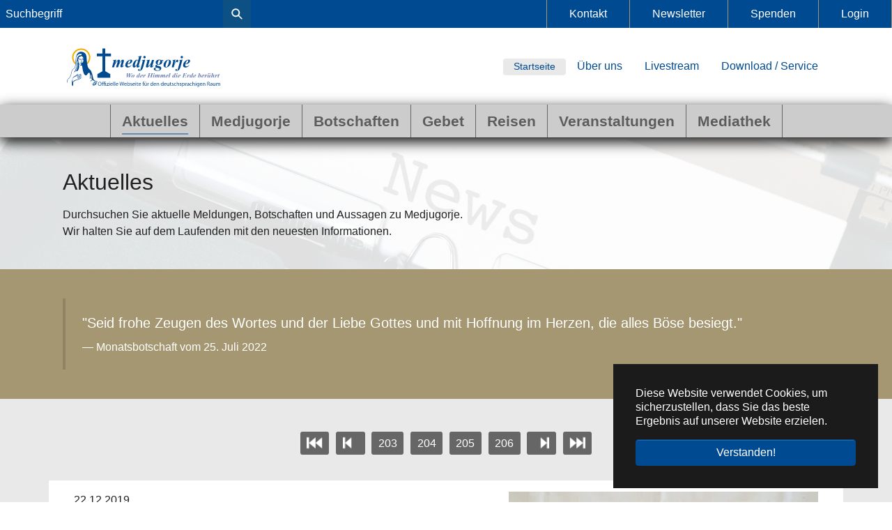

--- FILE ---
content_type: text/html; charset=utf-8
request_url: https://www.medjugorje.de/aktuelles?tx_news_pi1%5Bcontroller%5D=News&tx_news_pi1%5BcurrentPage%5D=205&cHash=812ba6bbc8e2f6712688ff3e07c44c36
body_size: 10015
content:
<!DOCTYPE html>
<html dir="ltr" lang="de-de">
<head>

<meta charset="utf-8">
<!-- 
	www.ld-mohring.de

	This website is powered by TYPO3 - inspiring people to share!
	TYPO3 is a free open source Content Management Framework initially created by Kasper Skaarhoj and licensed under GNU/GPL.
	TYPO3 is copyright 1998-2026 of Kasper Skaarhoj. Extensions are copyright of their respective owners.
	Information and contribution at https://typo3.org/
-->


<link rel="icon" href="/files/favicon.ico" type="image/vnd.microsoft.icon">
<title>Aktuelles  - Medjugorje</title>
<meta http-equiv="x-ua-compatible" content="IE=edge" />
<meta name="generator" content="TYPO3 CMS" />
<meta name="viewport" content="width=device-width, initial-scale=1, minimum-scale=1" />
<meta name="robots" content="index,follow" />
<meta name="twitter:card" content="summary" />
<meta name="apple-mobile-web-app-capable" content="no" />
<meta name="google" content="notranslate" />

<link rel="stylesheet" href="/typo3conf/ext/bootstrap_package/Resources/Public/Fonts/bootstrappackageicon.min.css?1685085824" media="all">
<link rel="stylesheet" href="/typo3temp/assets/css/d4bf6aec34fa121a083d64b230c5c450.css?1700609531" media="all">
<link rel="stylesheet" href="/typo3temp/assets/bootstrappackage/css/theme-75993fd106eec93849ffe2e4f330c69a61cc6d45ee9e1753f34ce96a82af9ff8.css?1691591719" media="all">
<link rel="stylesheet" href="/typo3conf/ext/rx_shariff/Resources/Public/Css/shariff.complete.css?1685086664" media="all">
<link rel="stylesheet" href="/typo3conf/ext/sf_register/Resources/Public/Stylesheets/sf_register.min.css?1685086806" media="all">
<link rel="stylesheet" href="/typo3conf/ext/medju_photostory/Resources/Public/Css/magnific-popup.css?1685086284" media="all">
<link rel="stylesheet" href="/typo3conf/ext/medju_prayercircle/Resources/Public/Css/MedjuPrayercircle.css?1702563717" media="all">
<link rel="stylesheet" href="/typo3conf/ext/medju_message/Resources/Public/Css/MedjuMessage.css?1702628278" media="all">
<link rel="stylesheet" href="/typo3conf/ext/medju_lift/Resources/Public/Css/MedjuLift.css?1685086251" media="all">
<link rel="stylesheet" href="/typo3conf/ext/medju_travel/Resources/Public/Css/MedjuTravel.css?1685556202" media="all">
<link rel="stylesheet" href="/fileadmin/templates/2023_medjugorje/css/standard.css?1687169331" media="all">
<link rel="stylesheet" href="/fileadmin/templates/2023_medjugorje/ext/sf_event_mgt/events_default.css?1685085625" media="all">


<script src="/typo3conf/ext/bootstrap_package/Resources/Public/Contrib/modernizr/modernizr.min.js?1685085821" async="async"></script>
<script src="https://www.googletagmanager.com/gtag/js?id=G-RMZMCVJ1NW"></script>


<link rel="prev" href="/medjugorje">
<link rel="canonical" href="https://www.medjugorje.de/aktuelles?tx_news_pi1%5Bcontroller%5D=News&amp;tx_news_pi1%5BcurrentPage%5D=205&amp;cHash=812ba6bbc8e2f6712688ff3e07c44c36"/>
</head>
<body id="p2832" class="page-2832 pagelevel-1 language-0 backendlayout-default layout-default">

<div id="top"></div><div class="body-bg body-bg-top"><div id="cookieconsent"><span data-cookieconsent-setting="cookie.expiryDays" data-cookieconsent-value="365"></span><span data-cookieconsent-setting="content.header" data-cookieconsent-value="Auf der Website werden Cookies verwendet!"></span><span data-cookieconsent-setting="content.message" data-cookieconsent-value="Diese Website verwendet Cookies, um sicherzustellen, dass Sie das beste Ergebnis auf unserer Website erzielen."></span><span data-cookieconsent-setting="content.dismiss" data-cookieconsent-value="Verstanden!"></span><span data-cookieconsent-setting="content.allow" data-cookieconsent-value="Cookies zulassen"></span><span data-cookieconsent-setting="content.deny" data-cookieconsent-value="Ablehnen"></span><span data-cookieconsent-setting="content.link" data-cookieconsent-value="Mehr Informationen"></span><span data-cookieconsent-setting="content.href" data-cookieconsent-value=""></span><span data-cookieconsent-setting="layout" data-cookieconsent-value="basic"></span><span data-cookieconsent-setting="type" data-cookieconsent-value="info"></span><span data-cookieconsent-setting="position" data-cookieconsent-value="bottom-right"></span><span data-cookieconsent-setting="revokable" data-cookieconsent-value="0"></span><span data-cookieconsent-setting="static" data-cookieconsent-value="0"></span><span data-cookieconsent-setting="location" data-cookieconsent-value="0"></span><span data-cookieconsent-setting="law.countryCode" data-cookieconsent-value=""></span><span data-cookieconsent-setting="law.regionalLaw" data-cookieconsent-value="1"></span></div><a class="visually-hidden-focusable" href="#page-content"><span>Zum Hauptinhalt springen</span></a><header id="page-header" class="bp-page-header navbar navbar-mainnavigation navbar-default navbar-has-image navbar-top navbar-fixed-top"><div id="schnellzugriff"><form method="post" class="tx_indexedsearch" action="/suche-1?tx_indexedsearch_pi2%5Baction%5D=search&amp;tx_indexedsearch_pi2%5Bcontroller%5D=Search&amp;cHash=fe08e60542fe50f23519ed36f164c681"><div><input type="hidden" name="tx_indexedsearch_pi2[__referrer][@extension]" value="" /><input type="hidden" name="tx_indexedsearch_pi2[__referrer][@controller]" value="Standard" /><input type="hidden" name="tx_indexedsearch_pi2[__referrer][@action]" value="default" /><input type="hidden" name="tx_indexedsearch_pi2[__referrer][arguments]" value="YTowOnt903d8ed4803bab69c8ac63308b75b48d86fd00f77" /><input type="hidden" name="tx_indexedsearch_pi2[__referrer][@request]" value="{&quot;@extension&quot;:null,&quot;@controller&quot;:&quot;Standard&quot;,&quot;@action&quot;:&quot;default&quot;}e6c7d2ee3fe37908d744e2c0461ef061b0c918f0" /><input type="hidden" name="tx_indexedsearch_pi2[__trustedProperties]" value="{&quot;search&quot;:{&quot;sword&quot;:1}}03f824f6741a854f27ec9c66e8b28d085a49ba6c" /></div><input placeholder="Suchbegriff" type="text" name="tx_indexedsearch_pi2[search][sword]" /><button type="submit" name="search[submitButton]">&nbsp;&nbsp;</button></form><ul class=""><li class="nav-item"><a href="/kontakt">Kontakt</a></li><li class="nav-item"><a href="/newsletter">Newsletter</a></li><li class="nav-item"><a href="/download-/-service/spenden">Spenden</a></li><li class="nav-item"><a href="/download-/-service/login">Login</a></li></ul></div><div class="container"><a class="navbar-brand navbar-brand-image" title="Medjugorje" href="/"><img class="navbar-brand-logo-normal" src="/fileadmin/templates/2023_medjugorje/images/medjugorje_logo.svg" alt="Medjugorje" height="200" width="180"><img class="navbar-brand-logo-inverted" src="/fileadmin/templates/2023_medjugorje/images/medjugorje_logo-weiss.svg" alt="Medjugorje" height="200" width="180"></a><div id="topmenu_mobile"><div class="dropdown"><a class="btn dropdown-toggle" href="#" role="button" id="topmenu_mobileLink" data-bs-toggle="dropdown" aria-haspopup="true" aria-expanded="false">Schnellzugriff </a><div class="dropdown-menu" aria-labelledby="topmenu_mobileLink"><a href="/" class="dropdown-item">Startseite</a><a href="/medjugorje/ueber-uns" class="dropdown-item">Über uns</a><a href="/mediathek/livestream" class="dropdown-item">Livestream</a><a href="/download-/-service" class="dropdown-item">Download / Service</a><a href="/kontakt" class="dropdown-item">Kontakt</a><a href="/newsletter" class="dropdown-item">Newsletter</a><a href="/download-/-service/spenden" class="dropdown-item">Spenden</a><a href="/download-/-service/login" class="dropdown-item">Login</a></div></div></div><nav id="topmenu"><ul class=""><li class="btn btn-sm btn-light"><a href="/">Startseite</a></li><li class="nav-item"><a href="/medjugorje/ueber-uns">Über uns</a></li><li class="nav-item"><a href="/mediathek/livestream">Livestream</a></li><li class="nav-item"><a href="/download-/-service">Download / Service</a></li></ul></nav></div><div class="container mainnavigation"><form method="post" class="tx_indexedsearch" action="/suche-1?tx_indexedsearch_pi2%5Baction%5D=search&amp;tx_indexedsearch_pi2%5Bcontroller%5D=Search&amp;cHash=fe08e60542fe50f23519ed36f164c681"><div><input type="hidden" name="tx_indexedsearch_pi2[__referrer][@extension]" value="" /><input type="hidden" name="tx_indexedsearch_pi2[__referrer][@controller]" value="Standard" /><input type="hidden" name="tx_indexedsearch_pi2[__referrer][@action]" value="default" /><input type="hidden" name="tx_indexedsearch_pi2[__referrer][arguments]" value="YTowOnt903d8ed4803bab69c8ac63308b75b48d86fd00f77" /><input type="hidden" name="tx_indexedsearch_pi2[__referrer][@request]" value="{&quot;@extension&quot;:null,&quot;@controller&quot;:&quot;Standard&quot;,&quot;@action&quot;:&quot;default&quot;}e6c7d2ee3fe37908d744e2c0461ef061b0c918f0" /><input type="hidden" name="tx_indexedsearch_pi2[__trustedProperties]" value="{&quot;search&quot;:{&quot;sword&quot;:1}}03f824f6741a854f27ec9c66e8b28d085a49ba6c" /></div><input placeholder="Suchbegriff" type="text" name="tx_indexedsearch_pi2[search][sword]" /><button type="submit" name="search[submitButton]">&nbsp;&nbsp;</button></form><button class="navbar-toggler collapsed" type="button" data-toggle="collapse" data-bs-toggle="collapse" data-target="#mainnavigation" data-bs-target="#mainnavigation" aria-controls="mainnavigation" aria-expanded="false" aria-label="Navigation umschalten"><span class="navbar-toggler-icon"></span></button><nav id="mainnavigation" class="collapse navbar-collapse"><ul class="navbar-nav"><li><a title="Statseite" href="/"><img src="/fileadmin/templates/2023_medjugorje/images/medjugorje_logo-schwarz.svg" alt="Medjugorje" height="50" /></a></li><li class="nav-item active"><a href="/aktuelles" id="nav-item-2832" class="nav-link" title="Aktuelles"><span class="nav-link-text">Aktuelles <span class="visually-hidden">(current)</span></span></a></li><li class="nav-item dropdown dropdown-hover"><a href="/medjugorje" id="nav-item-2834" class="nav-link dropdown-toggle" title="Medjugorje" aria-haspopup="true" aria-expanded="false"><span class="nav-link-text">Medjugorje</span></a><ul class="dropdown-menu" aria-labelledby="nav-item-2834"><li><a href="/medjugorje/nihil-obstat-entscheidung-des-vatikans" class="dropdown-item" title="Nihil obstat - Entscheidung des Vatikans"><span class="dropdown-text">Nihil obstat - Entscheidung des Vatikans</span></a></li><li><a href="/medjugorje/das-heilige-jahr-2025" class="dropdown-item" title="Das Heilige Jahr 2025 vollkommener Ablass in Medjugorje"><span class="dropdown-text">Das Heilige Jahr 2025 vollkommener Ablass in Medjugorje</span></a></li><li><a href="/medjugorje/allgemeines" class="dropdown-item" title="Allgemeines zum Ort und zur Pfarrei"><span class="dropdown-text">Allgemeines zum Ort und zur Pfarrei</span></a></li><li><a href="/medjugorje/phaenomen" class="dropdown-item" title="Das Phänomen Medjugorje"><span class="dropdown-text">Das Phänomen Medjugorje</span></a></li><li><a href="/medjugorje/chronologische-ereignisse-in-medjugorje" class="dropdown-item" title="Chronologische Ereignisse in Medjugorje"><span class="dropdown-text">Chronologische Ereignisse in Medjugorje</span></a></li><li><a href="/medjugorje/gospa-muttergottes" class="dropdown-item" title="Gospa (Muttergottes)"><span class="dropdown-text">Gospa (Muttergottes)</span></a></li><li><a href="/medjugorje/seher" class="dropdown-item" title="Seher"><span class="dropdown-text">Seher</span></a></li><li><a href="/medjugorje/orte-des-gebetes" class="dropdown-item" title="Orte des Gebetes"><span class="dropdown-text">Orte des Gebetes</span></a></li><li><a href="/medjugorje/gebetsprogramm" class="dropdown-item" title="Gebetsprogramm"><span class="dropdown-text">Gebetsprogramm</span></a></li><li><a href="/medjugorje/medjugorje-in-der-kirche" class="dropdown-item" title="Medjugorje in der Kirche"><span class="dropdown-text">Medjugorje in der Kirche</span></a></li><li><a href="/medjugorje/personen" class="dropdown-item" title="Personen"><span class="dropdown-text">Personen</span></a></li><li><a href="/medjugorje/anweisungen-und-richtlinien" class="dropdown-item" title="Anweisungen und Richtlinien"><span class="dropdown-text">Anweisungen und Richtlinien</span></a></li><li><a href="/medjugorje/humanitaer" class="dropdown-item" title="Humanitär"><span class="dropdown-text">Humanitär</span></a></li><li><a href="/medjugorje/informationszentrum-mir-medjugorje" class="dropdown-item" title="Informationszentrum &quot;MIR&quot; Medjugorje"><span class="dropdown-text">Informationszentrum &quot;MIR&quot; Medjugorje</span></a></li><li><a href="/medjugorje/medjugorjezentren" class="dropdown-item" title="Medjugorjezentren"><span class="dropdown-text">Medjugorjezentren</span></a></li><li><a href="/medjugorje/pilgerleiter-der-pfarrei" class="dropdown-item" title="Pilgerleiter der Pfarrei"><span class="dropdown-text">Pilgerleiter der Pfarrei</span></a></li><li><a href="/medjugorje/zeugnisse" class="dropdown-item" title="Zeugnisse"><span class="dropdown-text">Zeugnisse</span></a></li></ul></li><li class="nav-item dropdown dropdown-hover"><a href="/botschaften" id="nav-item-17" class="nav-link dropdown-toggle" title="Botschaften" aria-haspopup="true" aria-expanded="false"><span class="nav-link-text">Botschaften</span></a><ul class="dropdown-menu" aria-labelledby="nav-item-17"><li><a href="/botschaften" class="dropdown-item" title="Alle Botschaften"><span class="dropdown-text">Alle Botschaften</span></a></li><li><a href="/botschaften/allgemeiner-ueberblick" class="dropdown-item" title="Allgemeiner Überblick"><span class="dropdown-text">Allgemeiner Überblick</span></a></li><li><a href="/botschaften/chronologie-die-ersten-tage" class="dropdown-item" title="Chronologie – Die ersten Tage"><span class="dropdown-text">Chronologie – Die ersten Tage</span></a></li><li><a href="/botschaften/aktuelle-monatsbotschaft" class="dropdown-item" title="Aktuelle Monatsbotschaft"><span class="dropdown-text">Aktuelle Monatsbotschaft</span></a></li><li><a href="/botschaften/anzeige-in-der-tageszeitung" class="dropdown-item" title="Botschaftsverbreitung"><span class="dropdown-text">Botschaftsverbreitung</span></a></li><li><a href="/botschaften/tonbanddienst" class="dropdown-item" title="Tonbanddienst"><span class="dropdown-text">Tonbanddienst</span></a></li><li><a href="/botschaften/botschaftsbetrachtung" class="dropdown-item" title="Botschaftsbetrachtung"><span class="dropdown-text">Botschaftsbetrachtung</span></a></li><li><a href="/botschaften/zufallsbotschaft" class="dropdown-item" title="Zufallsbotschaft"><span class="dropdown-text">Zufallsbotschaft</span></a></li><li><a href="/botschaften/monatsbotschaften" class="dropdown-item" title="Monatsbotschaften"><span class="dropdown-text">Monatsbotschaften</span></a></li><li><a href="/botschaften/jaehrliche-botschaften" class="dropdown-item" title="Jährliche Botschaften"><span class="dropdown-text">Jährliche Botschaften</span></a></li><li><a href="/botschaften/botschaften-an-seherin-mirjana-dragicevic-soldo-2-monat" class="dropdown-item" title="Botschaften an Seherin Mirjana Dragičević-Soldo 2. Monat"><span class="dropdown-text">Botschaften an Seherin Mirjana Dragičević-Soldo 2. Monat</span></a></li><li><a href="/botschaften/donnerstagsbotschaften" class="dropdown-item" title="Donnerstagsbotschaften"><span class="dropdown-text">Donnerstagsbotschaften</span></a></li><li><a href="/botschaften/taegliche-botschaften" class="dropdown-item" title="Tägliche Botschaften"><span class="dropdown-text">Tägliche Botschaften</span></a></li><li><a href="/medjugorje/personen/personen-die-in-medjugorje-wirken-und-gewirkt-haben/p-ljudevit-rupcic/besondere-botschaften" class="dropdown-item" title="Besondere Botschaften"><span class="dropdown-text">Besondere Botschaften</span></a></li><li><a href="/botschaften/botschaften-an-die-seher-der-2-generation" class="dropdown-item" title="Botschaften an die Seher der 2. Generation"><span class="dropdown-text">Botschaften an die Seher der 2. Generation</span></a></li><li><a href="/botschaften/geheimnisse" class="dropdown-item" title="Geheimnisse"><span class="dropdown-text">Geheimnisse</span></a></li></ul></li><li class="nav-item dropdown dropdown-hover"><a href="/gebet" id="nav-item-149" class="nav-link dropdown-toggle" title="Gebet" aria-haspopup="true" aria-expanded="false"><span class="nav-link-text">Gebet</span></a><ul class="dropdown-menu" aria-labelledby="nav-item-149"><li><a href="/gebet/anbetung" class="dropdown-item" title="Anbetung"><span class="dropdown-text">Anbetung</span></a></li><li><a href="/gebet/gebetsanliegen" class="dropdown-item" title="Gebetsanliegen"><span class="dropdown-text">Gebetsanliegen</span></a></li><li><a href="/gebet/gebetskalender" class="dropdown-item" title="Gebetskalender"><span class="dropdown-text">Gebetskalender</span></a></li><li><a href="/gebet/gebetskreise-und-gruppen" class="dropdown-item" title="Gebetskreise und -gruppen"><span class="dropdown-text">Gebetskreise und -gruppen</span></a></li><li><a href="/medjugorje/gebetsprogramm" class="dropdown-item" title="Gebetsprogramm"><span class="dropdown-text">Gebetsprogramm</span></a></li><li><a href="/gebet/gebetssammlung" class="dropdown-item" title="Gebetssammlung"><span class="dropdown-text">Gebetssammlung</span></a></li><li><a href="/gebet/praktische-hinweise-zum-gebet" class="dropdown-item" title="Praktische Hinweise zum Gebet"><span class="dropdown-text">Praktische Hinweise zum Gebet</span></a></li><li><a href="/gebet/geistliche-schaetze-/-impulse-/-erklaerungen" class="dropdown-item" title="Geistliche Schätze / Impulse / Erklärungen"><span class="dropdown-text">Geistliche Schätze / Impulse / Erklärungen</span></a></li><li><a href="/gebet/weisheiten" class="dropdown-item" title="Weisheiten"><span class="dropdown-text">Weisheiten</span></a></li><li><a href="/gebet/besondere-botschaften" class="dropdown-item" title="Besondere Botschaften"><span class="dropdown-text">Besondere Botschaften</span></a></li></ul></li><li class="nav-item dropdown dropdown-hover"><a href="/reisen" id="nav-item-2837" class="nav-link dropdown-toggle" title="Reisen" aria-haspopup="true" aria-expanded="false"><span class="nav-link-text">Reisen</span></a><ul class="dropdown-menu" aria-labelledby="nav-item-2837"><li><a href="/reisen/reisen" class="dropdown-item" title="Alle Reisen"><span class="dropdown-text">Alle Reisen</span></a></li><li><a href="/reisen/reisen/reiseinformationen" class="dropdown-item" title="Reiseinformationen"><span class="dropdown-text">Reiseinformationen</span></a></li><li><a href="/reisen/mitfahrzentrale" class="dropdown-item" title="Mitfahrzentrale"><span class="dropdown-text">Mitfahrzentrale</span></a></li><li><a href="/reisen/pilgerbegleiter-organisatoren" class="dropdown-item" title="Pilgerbegleiter &amp; Organisatoren"><span class="dropdown-text">Pilgerbegleiter &amp; Organisatoren</span></a></li></ul></li><li class="nav-item dropdown dropdown-hover"><a href="/veranstaltungen" id="nav-item-3460" class="nav-link dropdown-toggle" title="Veranstaltungen" aria-haspopup="true" aria-expanded="false"><span class="nav-link-text">Veranstaltungen</span></a><ul class="dropdown-menu" aria-labelledby="nav-item-3460"><li><a href="/veranstaltungen/alle-veranstaltungen" class="dropdown-item" title="Alle Veranstaltungen"><span class="dropdown-text">Alle Veranstaltungen</span></a></li><li><a href="/veranstaltungen/vortraege" class="dropdown-item" title="Vorträge"><span class="dropdown-text">Vorträge</span></a></li><li><a href="/veranstaltungen/seminare-in-medjugorje" class="dropdown-item" title="Seminare in Medjugorje"><span class="dropdown-text">Seminare in Medjugorje</span></a></li><li><a href="/veranstaltungen/wichtige-termine-in-der-pfarrei-medjugorje" class="dropdown-item" title="Wichtige Termine in der Pfarrei Medjugorje 2026"><span class="dropdown-text">Wichtige Termine in der Pfarrei Medjugorje 2026</span></a></li><li><a href="/veranstaltungen/aufruf-der-muttergottes-gebetsnovene-fuer-den-frieden-in-der-welt" class="dropdown-item" title="Aufruf der Muttergottes: Gebetsnovene für den Frieden in der Welt"><span class="dropdown-text">Aufruf der Muttergottes: Gebetsnovene für den Frieden in der Welt</span></a></li><li><a href="/veranstaltungen/seminare-in-medjugorje/jugendfestival" class="dropdown-item" title="Jugendfestival"><span class="dropdown-text">Jugendfestival</span></a></li><li><a href="/veranstaltungen/friedensmarsch" class="dropdown-item" title="Friedensmarsch"><span class="dropdown-text">Friedensmarsch</span></a></li><li><a href="/veranstaltungen/jahrestag" class="dropdown-item" title="Jahrestag"><span class="dropdown-text">Jahrestag</span></a></li><li><a href="/veranstaltungen/kreuzerhoehung" class="dropdown-item" title="Kreuzerhöhung"><span class="dropdown-text">Kreuzerhöhung</span></a></li></ul></li><li class="nav-item dropdown dropdown-hover"><a href="/mediathek" id="nav-item-21" class="nav-link dropdown-toggle" title="Mediathek" aria-haspopup="true" aria-expanded="false"><span class="nav-link-text">Mediathek</span></a><ul class="dropdown-menu" aria-labelledby="nav-item-21"><li><a href="/mediathek/livestream" class="dropdown-item" title="Livestream"><span class="dropdown-text">Livestream</span></a></li><li><a href="/mediathek/radiofrequenz" class="dropdown-item" title="Radiofrequenz"><span class="dropdown-text">Radiofrequenz</span></a></li><li><a href="/mediathek/buecher-/-sonstiges" class="dropdown-item" title="Bücher / Sonstiges"><span class="dropdown-text">Bücher / Sonstiges</span></a></li><li><a href="/mediathek/tonaufnahmen" class="dropdown-item" title="Tonaufnahmen"><span class="dropdown-text">Tonaufnahmen</span></a></li><li><a href="https://www.youtube.com/@MedjugorjeDE" class="dropdown-item" target="_blank" rel="noopener noreferrer" title="Videos"><span class="dropdown-text">Videos</span></a></li><li><a href="/mediathek/zeitschriften" class="dropdown-item" title="Zeitschriften"><span class="dropdown-text">Zeitschriften</span></a></li></ul></li></ul></nav></div></header><div id="page-content" class="bp-page-content main-section"><!--TYPO3SEARCH_begin--><div id="c15377" class="frame frame-size-default frame-default frame-type-text frame-layout-default frame-background-none frame-has-backgroundimage frame-space-before-none frame-space-after-none"><div class="frame-group-container"><div class="frame-group-inner"><div class="frame-backgroundimage-container"><div id="frame-backgroundimage-15377" class="frame-backgroundimage frame-backgroundimage-fade"><style>#frame-backgroundimage-15377 { background-image: url('/files/user_upload/Neuanlage_Bilder_ab_2023/Aktuelles/2023_02_13_markus-winkler-k_Am9hKISLM-unsplash.jpg'); } @media (min-width: 576px) { #frame-backgroundimage-15377 { background-image: url('/files/user_upload/Neuanlage_Bilder_ab_2023/Aktuelles/2023_02_13_markus-winkler-k_Am9hKISLM-unsplash.jpg'); } } @media (min-width: 768px) { #frame-backgroundimage-15377 { background-image: url('/files/user_upload/Neuanlage_Bilder_ab_2023/Aktuelles/2023_02_13_markus-winkler-k_Am9hKISLM-unsplash.jpg'); } } @media (min-width: 1100px) { #frame-backgroundimage-15377 { background-image: url('/files/user_upload/Neuanlage_Bilder_ab_2023/Aktuelles/2023_02_13_markus-winkler-k_Am9hKISLM-unsplash.jpg'); } } @media (min-width: 1200px) { #frame-backgroundimage-15377 { background-image: url('/files/user_upload/Neuanlage_Bilder_ab_2023/Aktuelles/2023_02_13_markus-winkler-k_Am9hKISLM-unsplash.jpg'); } } @media (min-width: 1100px) { #frame-backgroundimage-15377 { background-image: url('/files/_processed_/c/b/csm_2023_02_13_markus-winkler-k_Am9hKISLM-unsplash_f2027d28eb.jpg'); } } </style></div></div><div class="frame-container frame-container-default"><div class="frame-inner"><header class="frame-header"><h1 class="element-header "><span>Aktuelles</span></h1></header><p>Durchsuchen Sie aktuelle Meldungen, Botschaften und Aussagen zu Medjugorje.<br> Wir halten Sie auf dem Laufenden mit den neuesten Informationen.</p></div></div></div></div></div><div id="c15418" class="frame frame-size-default frame-default frame-type-quote frame-layout-default frame-background-tertiary frame-no-backgroundimage frame-space-before-none frame-space-after-none"><div class="frame-group-container"><div class="frame-group-inner"><div class="frame-container frame-container-default"><div class="frame-inner"><blockquote cite=""><p>&quot;Seid frohe Zeugen des Wortes und der Liebe Gottes und mit Hoffnung im Herzen, die alles Böse besiegt.&quot;</p><footer>Monatsbotschaft vom 25. Juli 2022</footer></blockquote></div></div></div></div></div><div class="section section-default"></div><div id="c15376" class="frame frame-size-default frame-default frame-type-list frame-layout-default frame-background-light frame-no-backgroundimage frame-space-before-none frame-space-after-none"><div class="frame-group-container"><div class="frame-group-inner"><div class="frame-container frame-container-default"><div class="frame-inner"><div class="news"><!--TYPO3SEARCH_end--><div class="news-list-view" id="news-container-15376"><ul class="f3-widget-paginator justify-content-center"><li class="first"><a href="/aktuelles?tx_news_pi1%5Bcontroller%5D=News&amp;tx_news_pi1%5BcurrentPage%5D=1&amp;cHash=22720cc16985bd210db60ad0f325a507" title="" class="pagination-media pagination-media-first">&nbsp;</a></li><li class="previous"><a href="/aktuelles?tx_news_pi1%5Bcontroller%5D=News&amp;tx_news_pi1%5BcurrentPage%5D=204&amp;cHash=8f9ef96cc0799d6be817c39ed918d689" title="" class="pagination-media pagination-media-prev">&nbsp;</a></li><li><a href="/aktuelles?tx_news_pi1%5Bcontroller%5D=News&amp;tx_news_pi1%5BcurrentPage%5D=203&amp;cHash=774b0d5611732827ffbe65c97250b8ea">203</a></li><li><a href="/aktuelles?tx_news_pi1%5Bcontroller%5D=News&amp;tx_news_pi1%5BcurrentPage%5D=204&amp;cHash=8f9ef96cc0799d6be817c39ed918d689">204</a></li><li class="current">205</li><li><a href="/aktuelles?tx_news_pi1%5Bcontroller%5D=News&amp;tx_news_pi1%5BcurrentPage%5D=206&amp;cHash=915ecc4e9d748372099f3a4172331404">206</a></li><li class="next"><a href="/aktuelles?tx_news_pi1%5Bcontroller%5D=News&amp;tx_news_pi1%5BcurrentPage%5D=206&amp;cHash=915ecc4e9d748372099f3a4172331404" title="" class="pagination-media pagination-media-next">&nbsp;</a></li><li class="last"><a href="/aktuelles?tx_news_pi1%5Bcontroller%5D=News&amp;tx_news_pi1%5BcurrentPage%5D=610&amp;cHash=3fa969a2fa7914ee8de3157631976057" title="" class="pagination-media pagination-media-last">&nbsp;</a></li></ul><!--
	=====================
		Partials/List/Item.html
--><div class="row article articletype-0" itemscope="itemscope" itemtype="https://schema.org/Article"><div class="col-12 col-md-6"><!-- header --><div class="header"><!-- footer information --><div class="footer"><p><!-- date --><span class="news-list-date"><time itemprop="datePublished" datetime="2019-12-22">
                            22.12.2019
                        </time></span><!-- author --></p></div><h3><a itemprop="url" title="4. Adventssonntag" href="/aktuelles/4-adventssonntag-2"><span itemprop="headline">4. Adventssonntag</span></a></h3></div><!-- teaser --><div class="teaser-text"><div itemprop="description"><p>„Gott mit uns“, das ist die zentrale Aussage dieses Evangeliums (Mt 1, 23; vgl. 28, 20). Matthäus zitiert die Weissagung Jes 7, 14, um das Geheimnis…</p></div><a class="btn btn-tertiary more" title="4. Adventssonntag" href="/aktuelles/4-adventssonntag-2">
                Weiterlesen
            </a></div></div><div class="col-12 col-md-6"><div class="news-img-wrap"><a title="4. Adventssonntag" href="/aktuelles/4-adventssonntag-2"><img loading="{$styles.content.image.lazyLoading}" src="/files/_processed_/1/0/csm_2018_4_Advent_5508b399b1.jpg" width="444" height="250" alt="" /></a></div></div></div><!--
	=====================
		Partials/List/Item.html
--><div class="row article articletype-0" itemscope="itemscope" itemtype="https://schema.org/Article"><div class="col-12 col-md-6"><!-- header --><div class="header"><!-- footer information --><div class="footer"><p><!-- date --><span class="news-list-date"><time itemprop="datePublished" datetime="2019-12-21">
                            21.12.2019
                        </time></span><!-- author --></p></div><h3><a itemprop="url" title="Die Geschichte der vier Kerzen" href="/aktuelles/die-geschichte-der-vier-kerzen-1"><span itemprop="headline">Die Geschichte der vier Kerzen</span></a></h3></div><!-- teaser --><div class="teaser-text"><div itemprop="description"><p>Weihnachtsgeschichte</p></div><a class="btn btn-tertiary more" title="Die Geschichte der vier Kerzen" href="/aktuelles/die-geschichte-der-vier-kerzen-1">
                Weiterlesen
            </a></div></div><div class="col-12 col-md-6"><div class="news-img-wrap"><a title="Die Geschichte der vier Kerzen" href="/aktuelles/die-geschichte-der-vier-kerzen-1"><img title="2014 12 Kerze Laudate" loading="{$styles.content.image.lazyLoading}" src="/files/_processed_/e/5/csm_2014_12_Kerze_Laudate_fb1b7fd1b1.jpg" width="334" height="250" alt="" /></a></div></div></div><!--
	=====================
		Partials/List/Item.html
--><div class="row article articletype-1" itemscope="itemscope" itemtype="https://schema.org/Article"><div class="col-12 col-md-6"><!-- header --><div class="header"><!-- footer information --><div class="footer"><p><!-- date --><span class="news-list-date"><time itemprop="datePublished" datetime="2019-12-20">
                            20.12.2019
                        </time></span><!-- author --></p></div><h3><a itemprop="url" title="Advent: Gott allein erfüllt unsere Sehnsucht" href="/gebet/geistliche-schaetze-/-impulse-/-erklaerungen/advent/advent-gott-allein-erfuellt-unsere-sehnsucht"><span itemprop="headline">Advent: Gott allein erfüllt unsere Sehnsucht</span></a></h3></div><!-- teaser --><div class="teaser-text"><div itemprop="description"><p>Gibt es etwas Schöneres als die Vorfreude?</p></div><a class="btn btn-tertiary more" title="Advent: Gott allein erfüllt unsere Sehnsucht" href="/gebet/geistliche-schaetze-/-impulse-/-erklaerungen/advent/advent-gott-allein-erfuellt-unsere-sehnsucht">
                Weiterlesen
            </a></div></div><div class="col-12 col-md-6"><div class="news-img-wrap"><a title="Advent: Gott allein erfüllt unsere Sehnsucht" href="/gebet/geistliche-schaetze-/-impulse-/-erklaerungen/advent/advent-gott-allein-erfuellt-unsere-sehnsucht"><img loading="{$styles.content.image.lazyLoading}" src="/files/images/00_startseite/fotos_solo/Themen/Advent_Weihnachten/2018_Weihnachten_Webseite10.jpg" width="272" height="195" alt="" /></a></div></div></div><!--
	=====================
		Partials/List/Item.html
--><div class="row article articletype-1" itemscope="itemscope" itemtype="https://schema.org/Article"><div class="col-12 col-md-6"><!-- header --><div class="header"><!-- footer information --><div class="footer"><p><!-- date --><span class="news-list-date"><time itemprop="datePublished" datetime="2019-12-19">
                            19.12.2019
                        </time></span><!-- author --></p></div><h3><span itemprop="headline">Betrachtung zur Botschaft vom 25. November 2019</span></h3></div><!-- teaser --><div class="teaser-text"><div itemprop="description"><p>von Pater Donat Kestel ofm ausgelegt.
</p><p>&nbsp;</p></div>
                
            

            
                Weiterlesen
            
        </div></div><div class="col-12 col-md-6"><div class="news-img-wrap"><img title="2011 06 Gospa Rosen" loading="{$styles.content.image.lazyLoading}" src="/files/_processed_/c/e/csm_2011_06_Gospa_Rosen_e32ce6b810.jpg" width="366" height="250" alt="" /></div></div></div><!--
	=====================
		Partials/List/Item.html
--><div class="row article articletype-1" itemscope="itemscope" itemtype="https://schema.org/Article"><div class="col-12 col-md-6"><!-- header --><div class="header"><!-- footer information --><div class="footer"><p><!-- date --><span class="news-list-date"><time itemprop="datePublished" datetime="2019-12-18">
                            18.12.2019
                        </time></span><!-- author --></p></div><h3><a itemprop="url" title="Fasten - ein Weg zum Frieden" href="/medjugorje/personen/personen-die-in-medjugorje-wirken-und-gewirkt-haben/p-slavko-barbaric/fasten/fasten-ein-weg-zum-frieden"><span itemprop="headline">Fasten - ein Weg zum Frieden</span></a></h3></div><!-- teaser --><div class="teaser-text"><div itemprop="description"><p>Von Pater Slavko Barbaric †</p></div><a class="btn btn-tertiary more" title="Fasten - ein Weg zum Frieden" href="/medjugorje/personen/personen-die-in-medjugorje-wirken-und-gewirkt-haben/p-slavko-barbaric/fasten/fasten-ein-weg-zum-frieden">
                Weiterlesen
            </a></div></div><div class="col-12 col-md-6"><div class="news-img-wrap"><a title="Fasten - ein Weg zum Frieden" href="/medjugorje/personen/personen-die-in-medjugorje-wirken-und-gewirkt-haben/p-slavko-barbaric/fasten/fasten-ein-weg-zum-frieden"><img loading="{$styles.content.image.lazyLoading}" src="/files/_processed_/e/9/csm_2018_Fasten_a926874424.jpg" width="354" height="250" alt="" /></a></div></div></div><!--
	=====================
		Partials/List/Item.html
--><div class="row article articletype-2" itemscope="itemscope" itemtype="https://schema.org/Article"><div class="col-12 col-md-6"><!-- header --><div class="header"><!-- footer information --><div class="footer"><p><!-- date --><span class="news-list-date"><time itemprop="datePublished" datetime="2019-12-17">
                            17.12.2019
                        </time></span><!-- author --></p></div><h3><a itemprop="url" title="Sagt den Verzagten: Habt Mut! Fürchtet Euch nicht! Seht, hier ist Euer Gott..." target="_blank" href="https://www.ezekiel-oko.com/uebersicht-predigten/"><span itemprop="headline">Sagt den Verzagten: Habt Mut! Fürchtet Euch nicht! Seht, hier ist Euer Gott...</span></a></h3></div><!-- teaser --><div class="teaser-text"><div itemprop="description"><p>Eine Predigt vom 3. Adventssonntag</p></div><a class="btn btn-tertiary more" title="Sagt den Verzagten: Habt Mut! Fürchtet Euch nicht! Seht, hier ist Euer Gott..." target="_blank" href="https://www.ezekiel-oko.com/uebersicht-predigten/">
                Weiterlesen
            </a></div></div><div class="col-12 col-md-6"><div class="news-img-wrap"><a title="Sagt den Verzagten: Habt Mut! Fürchtet Euch nicht! Seht, hier ist Euer Gott..." target="_blank" href="https://www.ezekiel-oko.com/uebersicht-predigten/"><img loading="{$styles.content.image.lazyLoading}" src="/files/_processed_/f/9/csm_Weihnachten_Webseite10_8e053630f9.jpg" width="334" height="250" alt="" /></a></div></div></div><!--
	=====================
		Partials/List/Item.html
--><div class="row article articletype-0" itemscope="itemscope" itemtype="https://schema.org/Article"><div class="col-12 col-md-6"><!-- header --><div class="header"><!-- footer information --><div class="footer"><p><!-- date --><span class="news-list-date"><time itemprop="datePublished" datetime="2019-12-16">
                            16.12.2019
                        </time></span><!-- author --></p></div><h3><a itemprop="url" title="Es kommt der Herr der Herrlichkeit" href="/aktuelles/es-kommt-der-herr-der-herrlichkeit-1"><span itemprop="headline">Es kommt der Herr der Herrlichkeit</span></a></h3></div><!-- teaser --><div class="teaser-text"><div itemprop="description"><p>Eine Adventsbetrachtung</p></div><a class="btn btn-tertiary more" title="Es kommt der Herr der Herrlichkeit" href="/aktuelles/es-kommt-der-herr-der-herrlichkeit-1">
                Weiterlesen
            </a></div></div><div class="col-12 col-md-6"><div class="news-img-wrap"><a title="Es kommt der Herr der Herrlichkeit" href="/aktuelles/es-kommt-der-herr-der-herrlichkeit-1"><img loading="{$styles.content.image.lazyLoading}" src="/files/_processed_/5/8/csm_Weihnachten_Webseite7_dd7a028556.jpg" width="335" height="250" alt="" /></a></div></div></div><!--
	=====================
		Partials/List/Item.html
--><div class="row article articletype-0" itemscope="itemscope" itemtype="https://schema.org/Article"><div class="col-12 col-md-6"><!-- header --><div class="header"><!-- footer information --><div class="footer"><p><!-- date --><span class="news-list-date"><time itemprop="datePublished" datetime="2019-12-15">
                            15.12.2019
                        </time></span><!-- author --></p></div><h3><a itemprop="url" title="3. Adventssonntag - Gaudete Sonntag " href="/aktuelles/3-adventssonntag-gaudete-sonntag-1"><span itemprop="headline">3. Adventssonntag - Gaudete Sonntag </span></a></h3></div><!-- teaser --><div class="teaser-text"><div itemprop="description"><p>Woran erkennen wir, dass Jesus der Christus ist, der von Gott gesandte Retter? Die Frage des Täufers ist die Frage Israels und die der Menschheit bis…</p></div><a class="btn btn-tertiary more" title="3. Adventssonntag - Gaudete Sonntag " href="/aktuelles/3-adventssonntag-gaudete-sonntag-1">
                Weiterlesen
            </a></div></div><div class="col-12 col-md-6"><div class="news-img-wrap"><a title="3. Adventssonntag - Gaudete Sonntag " href="/aktuelles/3-adventssonntag-gaudete-sonntag-1"><img loading="{$styles.content.image.lazyLoading}" src="/files/_processed_/0/6/csm_2018_3_Advent_7d032e78fc.jpg" width="444" height="250" alt="" /></a></div></div></div><!--
	=====================
		Partials/List/Item.html
--><div class="row article articletype-1" itemscope="itemscope" itemtype="https://schema.org/Article"><div class="col-12 col-md-6"><!-- header --><div class="header"><!-- footer information --><div class="footer"><p><!-- date --><span class="news-list-date"><time itemprop="datePublished" datetime="2019-12-14">
                            14.12.2019
                        </time></span><!-- author --></p></div><h3><a itemprop="url" title="Das zweifache Geheimnis des Advents" href="/gebet/geistliche-schaetze-/-impulse-/-erklaerungen/advent/das-zweifache-geheimnis-des-advent"><span itemprop="headline">Das zweifache Geheimnis des Advents</span></a></h3></div><!-- teaser --><div class="teaser-text"><div itemprop="description"><p>Eine Betrachtung</p></div><a class="btn btn-tertiary more" title="Das zweifache Geheimnis des Advents" href="/gebet/geistliche-schaetze-/-impulse-/-erklaerungen/advent/das-zweifache-geheimnis-des-advent">
                Weiterlesen
            </a></div></div><div class="col-12 col-md-6"><div class="news-img-wrap"><a title="Das zweifache Geheimnis des Advents" href="/gebet/geistliche-schaetze-/-impulse-/-erklaerungen/advent/das-zweifache-geheimnis-des-advent"><img loading="{$styles.content.image.lazyLoading}" src="/files/_processed_/c/1/csm_Weihnachten_Webseite12_c311785815.jpg" width="375" height="250" alt="" /></a></div></div></div><!--
	=====================
		Partials/List/Item.html
--><div class="row article articletype-0" itemscope="itemscope" itemtype="https://schema.org/Article"><div class="col-12 col-md-6"><!-- header --><div class="header"><!-- footer information --><div class="footer"><p><!-- date --><span class="news-list-date"><time itemprop="datePublished" datetime="2019-12-13">
                            13.12.2019
                        </time></span><!-- author --></p></div><h3><a itemprop="url" title="Statistik für Monat November 2019" href="/aktuelles/statistik-fuer-monat-november-2019"><span itemprop="headline">Statistik für Monat November 2019</span></a></h3></div><!-- teaser --><div class="teaser-text"><div itemprop="description"><p>Statistik über ausgeteilte hl. Kommunionen und Priester in Konzelebration.</p></div><a class="btn btn-tertiary more" title="Statistik für Monat November 2019" href="/aktuelles/statistik-fuer-monat-november-2019">
                Weiterlesen
            </a></div></div><div class="col-12 col-md-6"><div class="news-img-wrap"><a title="Statistik für Monat November 2019" href="/aktuelles/statistik-fuer-monat-november-2019"><img loading="{$styles.content.image.lazyLoading}" src="/files/_processed_/0/1/csm_2011_01_Hostienschalen_b30582b6fa.jpg" width="366" height="250" alt="" /></a></div></div></div><ul class="f3-widget-paginator justify-content-center"><li class="first"><a href="/aktuelles?tx_news_pi1%5Bcontroller%5D=News&amp;tx_news_pi1%5BcurrentPage%5D=1&amp;cHash=22720cc16985bd210db60ad0f325a507" title="" class="pagination-media pagination-media-first">&nbsp;</a></li><li class="previous"><a href="/aktuelles?tx_news_pi1%5Bcontroller%5D=News&amp;tx_news_pi1%5BcurrentPage%5D=204&amp;cHash=8f9ef96cc0799d6be817c39ed918d689" title="" class="pagination-media pagination-media-prev">&nbsp;</a></li><li><a href="/aktuelles?tx_news_pi1%5Bcontroller%5D=News&amp;tx_news_pi1%5BcurrentPage%5D=203&amp;cHash=774b0d5611732827ffbe65c97250b8ea">203</a></li><li><a href="/aktuelles?tx_news_pi1%5Bcontroller%5D=News&amp;tx_news_pi1%5BcurrentPage%5D=204&amp;cHash=8f9ef96cc0799d6be817c39ed918d689">204</a></li><li class="current">205</li><li><a href="/aktuelles?tx_news_pi1%5Bcontroller%5D=News&amp;tx_news_pi1%5BcurrentPage%5D=206&amp;cHash=915ecc4e9d748372099f3a4172331404">206</a></li><li class="next"><a href="/aktuelles?tx_news_pi1%5Bcontroller%5D=News&amp;tx_news_pi1%5BcurrentPage%5D=206&amp;cHash=915ecc4e9d748372099f3a4172331404" title="" class="pagination-media pagination-media-next">&nbsp;</a></li><li class="last"><a href="/aktuelles?tx_news_pi1%5Bcontroller%5D=News&amp;tx_news_pi1%5BcurrentPage%5D=610&amp;cHash=3fa969a2fa7914ee8de3157631976057" title="" class="pagination-media pagination-media-last">&nbsp;</a></li></ul></div><!--TYPO3SEARCH_begin--></div></div></div></div></div></div><!--TYPO3SEARCH_end--></div><footer id="page-footer" class="bp-page-footer"><section class="section footer-section footer-section-content"><div class="container"><div class="section-row"><div class="section-column footer-section-content-column footer-section-content-column-left"><div id="c15371" class="frame frame-size-default frame-default frame-type-textpic frame-layout-default frame-background-none frame-no-backgroundimage frame-space-before-none frame-space-after-none"><div class="frame-group-container"><div class="frame-group-inner"><div class="frame-container frame-container-default"><div class="frame-inner"><div class="textpic textpic-below"><div class="textpic-item textpic-gallery"></div><div class="textpic-item textpic-text"><header class="frame-header"><h4 class="element-header "><span>Über uns</span></h4></header><div class="text-column"><ul class="list-normal"><li><a href="/kontakt">Kontakt</a></li><li><a href="/kontakt/impressum">Impressum</a></li><li><a href="/kontakt/datenschutz">Datenschutz</a></li><li><a href="/download-/-service/spenden">Spenden</a></li><li><a href="/newsletter">Newsletter</a></li><li><a href="/botschaften">Botschaften</a></li><li><a href="/download-/-service/login">Login</a>&nbsp;</li></ul></div></div></div></div></div></div></div></div></div><div class="section-column footer-section-content-column footer-section-content-column-middle"><div id="c15372" class="frame frame-size-default frame-default frame-type-text frame-layout-default frame-background-none frame-no-backgroundimage frame-space-before-none frame-space-after-none"><div class="frame-group-container"><div class="frame-group-inner"><div class="frame-container frame-container-default"><div class="frame-inner"><header class="frame-header"><h4 class="element-header "><span>Deutschsprachiges Informationszentrum für Medjugorje</span></h4></header><div class="text-column"><p>Rechtsträger:<br> Medjugorje Deutschland e.V.<br> Raingasse 5<br> 89284 Pfaffenhofen-Beuren</p><p>Tel.: <a href="tel:+4973024081">07302-4081</a><br> Fax: <a href="tel:+4973024984">07302-4984</a><br> E-Mail: <a href="mailto:information@medjugorje.de">information@medjugorje.de</a></p></div></div></div></div></div></div></div><div class="section-column footer-section-content-column footer-section-content-column-right"></div></div></div></section><section class="section footer-section footer-section-meta"><div class="frame frame-background-none frame-space-before-none frame-space-after-none"><div class="frame-group-container"><div class="frame-group-inner"><div class="frame-container"><div class="frame-inner"><div class="footer-meta"></div><div class="footer-copyright"><p>Hinweis:&nbsp;Das derzeitige Urteil der Kirche zu Medjugorje ist Nihil obstat (mit kirchlicher Erlaubnis).<br><br></p><p style="font-size:12px"><b>© 2025 Medjugorje Deutschland e.V.<b></b></b></p><br></div><div class="footer-sociallinks"><div class="sociallinks"><ul class="sociallinks-list"><li class="sociallinks-item sociallinks-item-facebook" title="Facebook"><a class="sociallinks-link sociallinks-link-facebook" href="https://www.facebook.com/people/Deutschsprachiges-Informationszentrum-f%C3%BCr-Medjugorje/100064657395004/" rel="noopener" target="_blank"><span class="sociallinks-link-icon bootstrappackageicon bootstrappackageicon-facebook"></span><span class="sociallinks-link-label">Facebook</span></a></li><li class="sociallinks-item sociallinks-item-twitter" title="Twitter"><a class="sociallinks-link sociallinks-link-twitter" href="https://twitter.com/medjugorje_de" rel="noopener" target="_blank"><span class="sociallinks-link-icon bootstrappackageicon bootstrappackageicon-twitter"></span><span class="sociallinks-link-label">Twitter</span></a></li><li class="sociallinks-item sociallinks-item-instagram" title="Instagram"><a class="sociallinks-link sociallinks-link-instagram" href="https://www.instagram.com/medjugorje_de/" rel="noopener" target="_blank"><span class="sociallinks-link-icon bootstrappackageicon bootstrappackageicon-instagram"></span><span class="sociallinks-link-label">Instagram</span></a></li><li class="sociallinks-item sociallinks-item-youtube" title="YouTube"><a class="sociallinks-link sociallinks-link-youtube" href="https://www.youtube.com/user/MedjugorjeDE" rel="noopener" target="_blank"><span class="sociallinks-link-icon bootstrappackageicon bootstrappackageicon-youtube"></span><span class="sociallinks-link-label">YouTube</span></a></li></ul></div></div></div></div></div></div></div></section></footer><a class="scroll-top" title="Nach oben rollen" href="#top"><span class="scroll-top-icon"></span></a></div>
<script src="/typo3conf/ext/bootstrap_package/Resources/Public/Contrib/jquery/jquery.min.js?1685085820"></script>
<script src="/typo3conf/ext/bootstrap_package/Resources/Public/Contrib/popper-core/popper.min.js?1685085822"></script>
<script src="/typo3conf/ext/bootstrap_package/Resources/Public/Contrib/bootstrap5/js/bootstrap.min.js?1685085810"></script>
<script src="/typo3conf/ext/bootstrap_package/Resources/Public/Contrib/photoswipe/photoswipe.min.js?1685085821"></script>
<script src="/typo3conf/ext/bootstrap_package/Resources/Public/Contrib/photoswipe/photoswipe-ui-default.min.js?1685085821"></script>
<script src="/typo3conf/ext/bootstrap_package/Resources/Public/JavaScript/Dist/bootstrap.accordion.min.js?1685085906"></script>
<script src="/typo3conf/ext/bootstrap_package/Resources/Public/JavaScript/Dist/bootstrap.popover.min.js?1685085906"></script>
<script src="/typo3conf/ext/bootstrap_package/Resources/Public/JavaScript/Dist/bootstrap.stickyheader.min.js?1685085906"></script>
<script src="/typo3conf/ext/bootstrap_package/Resources/Public/JavaScript/Dist/bootstrap.smoothscroll.min.js?1685085906"></script>
<script src="/typo3conf/ext/bootstrap_package/Resources/Public/JavaScript/Dist/bootstrap.lightbox.min.js?1685085906"></script>
<script src="/typo3conf/ext/bootstrap_package/Resources/Public/JavaScript/Dist/bootstrap.navbar.min.js?1685085906"></script>
<script src="/typo3conf/ext/bootstrap_package/Resources/Public/Contrib/cookieconsent/cookieconsent.min.js?1685085820"></script>
<script src="/typo3conf/ext/bootstrap_package/Resources/Public/JavaScript/Dist/bootstrap.cookieconsent.min.js?1685085906"></script>
<script src="/typo3conf/ext/rx_shariff/Resources/Public/JavaScript/shariff.min.js?1685086666"></script>
<script src="/typo3conf/ext/sf_register/Resources/Public/JavaScript/sf_register.min.js?1685086805"></script>
<script src="/typo3conf/ext/medju_photostory/Resources/Public/Jscript/jquery.magnific-popup.min.js?1685086285"></script>
<script src="/typo3conf/ext/medju_photostory/Resources/Public/Jscript/photostory.js?1685086285"></script>
<script src="/typo3conf/ext/medju_prayercircle/Resources/Public/Jscript/MedjuPrayercircle.js?1700846575"></script>
<script src="/typo3conf/ext/medju_message/Resources/Public/Jscript/MedjuMessage.js?1685962441"></script>
<script src="/typo3conf/ext/medju_lift/Resources/Public/Jscript/MedjuLift.js?1685086253"></script>
<script src="/typo3conf/ext/medju_travel/Resources/Public/Jscript/MedjuTravel.js?1685718049"></script>
<script src="/typo3conf/ext/medju_travel/Resources/Public/Jscript/Ckeditor/ckeditor.js?1685554217"></script>
<script src="/fileadmin/templates/2023_medjugorje/jscript/default.js?1685085650"></script>
<script src="/fileadmin/templates/2023_medjugorje/jscript/analytics.js?1687342167"></script>


</body>
</html>